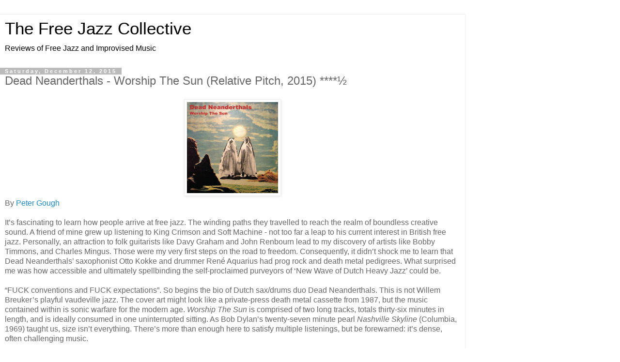

--- FILE ---
content_type: text/html; charset=UTF-8
request_url: https://www.freejazzblog.org/2015/12/dead-neanderthals-worship-sun-relative.html?m=1
body_size: 11611
content:
<!DOCTYPE html>
<html class='v2' dir='ltr' lang='en'>
<head>
<link href='https://www.blogger.com/static/v1/widgets/3772415480-widget_css_mobile_2_bundle.css' rel='stylesheet' type='text/css'/>
<meta content='width=device-width,initial-scale=1.0,minimum-scale=1.0,maximum-scale=1.0' name='viewport'/>
<meta content='text/html; charset=UTF-8' http-equiv='Content-Type'/>
<meta content='blogger' name='generator'/>
<link href='https://www.freejazzblog.org/favicon.ico' rel='icon' type='image/x-icon'/>
<link href='https://www.freejazzblog.org/2015/12/dead-neanderthals-worship-sun-relative.html' rel='canonical'/>
<link rel="alternate" type="application/atom+xml" title="The Free Jazz Collective - Atom" href="https://www.freejazzblog.org/feeds/posts/default" />
<link rel="alternate" type="application/rss+xml" title="The Free Jazz Collective - RSS" href="https://www.freejazzblog.org/feeds/posts/default?alt=rss" />
<link rel="service.post" type="application/atom+xml" title="The Free Jazz Collective - Atom" href="https://www.blogger.com/feeds/4155637663191071619/posts/default" />

<!--Can't find substitution for tag [blog.ieCssRetrofitLinks]-->
<link href='https://blogger.googleusercontent.com/img/b/R29vZ2xl/AVvXsEi8ACd8xPAyZ70uM-XqD5VKpw9FYnp4pGBhIgZnfkfZcKW8AxUWvIqGPe-8Rm2oHXpDBBBkemuDBL83SvvWjuD2xzHdo6Pgp_aKF8GJwbrrjqM_ZzV5IokupuZB2iwWK7e52QY_A1kdY2pS/s200/worship.jpg' rel='image_src'/>
<meta content='https://www.freejazzblog.org/2015/12/dead-neanderthals-worship-sun-relative.html' property='og:url'/>
<meta content='Dead Neanderthals - Worship The Sun (Relative Pitch, 2015) ****½' property='og:title'/>
<meta content='Free Jazz Collective, reviews of avant garde and free jazz music and media' property='og:description'/>
<meta content='https://blogger.googleusercontent.com/img/b/R29vZ2xl/AVvXsEi8ACd8xPAyZ70uM-XqD5VKpw9FYnp4pGBhIgZnfkfZcKW8AxUWvIqGPe-8Rm2oHXpDBBBkemuDBL83SvvWjuD2xzHdo6Pgp_aKF8GJwbrrjqM_ZzV5IokupuZB2iwWK7e52QY_A1kdY2pS/w1200-h630-p-k-no-nu/worship.jpg' property='og:image'/>
<title>The Free Jazz Collective: Dead Neanderthals - Worship The Sun (Relative Pitch, 2015) ****&#189;</title>
<style id='page-skin-1' type='text/css'><!--
/*
-----------------------------------------------
Blogger Template Style
Name:     Simple
Designer: Blogger
URL:      www.blogger.com
----------------------------------------------- */
/* Content
----------------------------------------------- */
body {
font: normal normal 12px 'Trebuchet MS', Trebuchet, Verdana, sans-serif;
color: #666666;
background: #ffffff none repeat scroll top left;
padding: 0 0 0 0;
}
html body .region-inner {
min-width: 0;
max-width: 100%;
width: auto;
}
h2 {
font-size: 22px;
}
a:link {
text-decoration:none;
color: #2288bb;
}
a:visited {
text-decoration:none;
color: #888888;
}
a:hover {
text-decoration:underline;
color: #33aaff;
}
.body-fauxcolumn-outer .fauxcolumn-inner {
background: transparent none repeat scroll top left;
_background-image: none;
}
.body-fauxcolumn-outer .cap-top {
position: absolute;
z-index: 1;
height: 400px;
width: 100%;
}
.body-fauxcolumn-outer .cap-top .cap-left {
width: 100%;
background: transparent none repeat-x scroll top left;
_background-image: none;
}
.content-outer {
-moz-box-shadow: 0 0 0 rgba(0, 0, 0, .15);
-webkit-box-shadow: 0 0 0 rgba(0, 0, 0, .15);
-goog-ms-box-shadow: 0 0 0 #333333;
box-shadow: 0 0 0 rgba(0, 0, 0, .15);
margin-bottom: 1px;
}
.content-inner {
padding: 10px 40px;
}
.content-inner {
background-color: #ffffff;
}
/* Header
----------------------------------------------- */
.header-outer {
background: transparent none repeat-x scroll 0 -400px;
_background-image: none;
}
.Header h1 {
font: normal normal 40px 'Trebuchet MS',Trebuchet,Verdana,sans-serif;
color: #000000;
text-shadow: 0 0 0 rgba(0, 0, 0, .2);
}
.Header h1 a {
color: #000000;
}
.Header .description {
font-size: 18px;
color: #000000;
}
.header-inner .Header .titlewrapper {
padding: 22px 0;
}
.header-inner .Header .descriptionwrapper {
padding: 0 0;
}
/* Tabs
----------------------------------------------- */
.tabs-inner .section:first-child {
border-top: 0 solid #dddddd;
}
.tabs-inner .section:first-child ul {
margin-top: -1px;
border-top: 1px solid #dddddd;
border-left: 1px solid #dddddd;
border-right: 1px solid #dddddd;
}
.tabs-inner .widget ul {
background: transparent none repeat-x scroll 0 -800px;
_background-image: none;
border-bottom: 1px solid #dddddd;
margin-top: 0;
margin-left: -30px;
margin-right: -30px;
}
.tabs-inner .widget li a {
display: inline-block;
padding: .6em 1em;
font: normal normal 12px 'Trebuchet MS', Trebuchet, Verdana, sans-serif;
color: #000000;
border-left: 1px solid #ffffff;
border-right: 1px solid #dddddd;
}
.tabs-inner .widget li:first-child a {
border-left: none;
}
.tabs-inner .widget li.selected a, .tabs-inner .widget li a:hover {
color: #000000;
background-color: #eeeeee;
text-decoration: none;
}
/* Columns
----------------------------------------------- */
.main-outer {
border-top: 0 solid #dddddd;
}
.fauxcolumn-left-outer .fauxcolumn-inner {
border-right: 1px solid #dddddd;
}
.fauxcolumn-right-outer .fauxcolumn-inner {
border-left: 1px solid #dddddd;
}
/* Headings
----------------------------------------------- */
div.widget > h2,
div.widget h2.title {
margin: 0 0 1em 0;
font: normal bold 11px 'Trebuchet MS',Trebuchet,Verdana,sans-serif;
color: #000000;
}
/* Widgets
----------------------------------------------- */
.widget .zippy {
color: #999999;
text-shadow: 2px 2px 1px rgba(0, 0, 0, .1);
}
.widget .popular-posts ul {
list-style: none;
}
/* Posts
----------------------------------------------- */
h2.date-header {
font: normal bold 11px Arial, Tahoma, Helvetica, FreeSans, sans-serif;
}
.date-header span {
background-color: #bbbbbb;
color: #ffffff;
padding: 0.4em;
letter-spacing: 3px;
margin: inherit;
}
.main-inner {
padding-top: 35px;
padding-bottom: 65px;
}
.main-inner .column-center-inner {
padding: 0 0;
}
.main-inner .column-center-inner .section {
margin: 0 1em;
}
.post {
margin: 0 0 45px 0;
}
h3.post-title, .comments h4 {
font: normal normal 22px 'Trebuchet MS',Trebuchet,Verdana,sans-serif;
margin: .75em 0 0;
}
.post-body {
font-size: 110%;
line-height: 1.4;
position: relative;
}
.post-body img, .post-body .tr-caption-container, .Profile img, .Image img,
.BlogList .item-thumbnail img {
padding: 2px;
background: #ffffff;
border: 1px solid #eeeeee;
-moz-box-shadow: 1px 1px 5px rgba(0, 0, 0, .1);
-webkit-box-shadow: 1px 1px 5px rgba(0, 0, 0, .1);
box-shadow: 1px 1px 5px rgba(0, 0, 0, .1);
}
.post-body img, .post-body .tr-caption-container {
padding: 5px;
}
.post-body .tr-caption-container {
color: #666666;
}
.post-body .tr-caption-container img {
padding: 0;
background: transparent;
border: none;
-moz-box-shadow: 0 0 0 rgba(0, 0, 0, .1);
-webkit-box-shadow: 0 0 0 rgba(0, 0, 0, .1);
box-shadow: 0 0 0 rgba(0, 0, 0, .1);
}
.post-header {
margin: 0 0 1.5em;
line-height: 1.6;
font-size: 90%;
}
.post-footer {
margin: 20px -2px 0;
padding: 5px 10px;
color: #666666;
background-color: #eeeeee;
border-bottom: 1px solid #eeeeee;
line-height: 1.6;
font-size: 90%;
}
#comments .comment-author {
padding-top: 1.5em;
border-top: 1px solid #dddddd;
background-position: 0 1.5em;
}
#comments .comment-author:first-child {
padding-top: 0;
border-top: none;
}
.avatar-image-container {
margin: .2em 0 0;
}
#comments .avatar-image-container img {
border: 1px solid #eeeeee;
}
/* Comments
----------------------------------------------- */
.comments .comments-content .icon.blog-author {
background-repeat: no-repeat;
background-image: url([data-uri]);
}
.comments .comments-content .loadmore a {
border-top: 1px solid #999999;
border-bottom: 1px solid #999999;
}
.comments .comment-thread.inline-thread {
background-color: #eeeeee;
}
.comments .continue {
border-top: 2px solid #999999;
}
/* Accents
---------------------------------------------- */
.section-columns td.columns-cell {
border-left: 1px solid #dddddd;
}
.blog-pager {
background: transparent url(https://resources.blogblog.com/blogblog/data/1kt/simple/paging_dot.png) repeat-x scroll top center;
}
.blog-pager-older-link, .home-link,
.blog-pager-newer-link {
background-color: #ffffff;
padding: 5px;
}
.footer-outer {
border-top: 1px dashed #bbbbbb;
}
/* Mobile
----------------------------------------------- */
body.mobile  {
background-size: auto;
}
.mobile .body-fauxcolumn-outer {
background: transparent none repeat scroll top left;
}
.mobile .body-fauxcolumn-outer .cap-top {
background-size: 100% auto;
}
.mobile .content-outer {
-webkit-box-shadow: 0 0 3px rgba(0, 0, 0, .15);
box-shadow: 0 0 3px rgba(0, 0, 0, .15);
}
.mobile .tabs-inner .widget ul {
margin-left: 0;
margin-right: 0;
}
.mobile .post {
margin: 0;
}
.mobile .main-inner .column-center-inner .section {
margin: 0;
}
.mobile .date-header span {
padding: 0.1em 10px;
margin: 0 -10px;
}
.mobile h3.post-title {
margin: 0;
}
.mobile .blog-pager {
background: transparent none no-repeat scroll top center;
}
.mobile .footer-outer {
border-top: none;
}
.mobile .main-inner, .mobile .footer-inner {
background-color: #ffffff;
}
.mobile-index-contents {
color: #666666;
}
.mobile-link-button {
background-color: #2288bb;
}
.mobile-link-button a:link, .mobile-link-button a:visited {
color: #ffffff;
}
.mobile .tabs-inner .section:first-child {
border-top: none;
}
.mobile .tabs-inner .PageList .widget-content {
background-color: #eeeeee;
color: #000000;
border-top: 1px solid #dddddd;
border-bottom: 1px solid #dddddd;
}
.mobile .tabs-inner .PageList .widget-content .pagelist-arrow {
border-left: 1px solid #dddddd;
}

--></style>
<style id='template-skin-1' type='text/css'><!--
body {
min-width: 960px;
}
.content-outer, .content-fauxcolumn-outer, .region-inner {
min-width: 960px;
max-width: 960px;
_width: 960px;
}
.main-inner .columns {
padding-left: 0;
padding-right: 0;
}
.main-inner .fauxcolumn-center-outer {
left: 0;
right: 0;
/* IE6 does not respect left and right together */
_width: expression(this.parentNode.offsetWidth -
parseInt("0") -
parseInt("0") + 'px');
}
.main-inner .fauxcolumn-left-outer {
width: 0;
}
.main-inner .fauxcolumn-right-outer {
width: 0;
}
.main-inner .column-left-outer {
width: 0;
right: 100%;
margin-left: -0;
}
.main-inner .column-right-outer {
width: 0;
margin-right: -0;
}
#layout {
min-width: 0;
}
#layout .content-outer {
min-width: 0;
width: 800px;
}
#layout .region-inner {
min-width: 0;
width: auto;
}
body#layout div.add_widget {
padding: 8px;
}
body#layout div.add_widget a {
margin-left: 32px;
}
--></style>
<link href='https://www.blogger.com/dyn-css/authorization.css?targetBlogID=4155637663191071619&amp;zx=8111438b-f8cc-4a12-b4d7-c03304dade47' media='none' onload='if(media!=&#39;all&#39;)media=&#39;all&#39;' rel='stylesheet'/><noscript><link href='https://www.blogger.com/dyn-css/authorization.css?targetBlogID=4155637663191071619&amp;zx=8111438b-f8cc-4a12-b4d7-c03304dade47' rel='stylesheet'/></noscript>
<meta name='google-adsense-platform-account' content='ca-host-pub-1556223355139109'/>
<meta name='google-adsense-platform-domain' content='blogspot.com'/>

</head>
<body class='loading mobile variant-simplysimple'>
<div class='navbar section' id='navbar' name='Navbar'><div class='widget Navbar' data-version='1' id='Navbar1'><script type="text/javascript">
    function setAttributeOnload(object, attribute, val) {
      if(window.addEventListener) {
        window.addEventListener('load',
          function(){ object[attribute] = val; }, false);
      } else {
        window.attachEvent('onload', function(){ object[attribute] = val; });
      }
    }
  </script>
<script type="text/javascript">
(function() {
var script = document.createElement('script');
script.type = 'text/javascript';
script.src = '//pagead2.googlesyndication.com/pagead/js/google_top_exp.js';
var head = document.getElementsByTagName('head')[0];
if (head) {
head.appendChild(script);
}})();
</script>
</div></div>
<div class='body-fauxcolumns'>
<div class='fauxcolumn-outer body-fauxcolumn-outer'>
<div class='cap-top'>
<div class='cap-left'></div>
<div class='cap-right'></div>
</div>
<div class='fauxborder-left'>
<div class='fauxborder-right'></div>
<div class='fauxcolumn-inner'>
</div>
</div>
<div class='cap-bottom'>
<div class='cap-left'></div>
<div class='cap-right'></div>
</div>
</div>
</div>
<div class='content'>
<div class='content-fauxcolumns'>
<div class='fauxcolumn-outer content-fauxcolumn-outer'>
<div class='cap-top'>
<div class='cap-left'></div>
<div class='cap-right'></div>
</div>
<div class='fauxborder-left'>
<div class='fauxborder-right'></div>
<div class='fauxcolumn-inner'>
</div>
</div>
<div class='cap-bottom'>
<div class='cap-left'></div>
<div class='cap-right'></div>
</div>
</div>
</div>
<div class='content-outer'>
<div class='content-cap-top cap-top'>
<div class='cap-left'></div>
<div class='cap-right'></div>
</div>
<div class='fauxborder-left content-fauxborder-left'>
<div class='fauxborder-right content-fauxborder-right'></div>
<div class='content-inner'>
<header>
<div class='header-outer'>
<div class='header-cap-top cap-top'>
<div class='cap-left'></div>
<div class='cap-right'></div>
</div>
<div class='fauxborder-left header-fauxborder-left'>
<div class='fauxborder-right header-fauxborder-right'></div>
<div class='region-inner header-inner'>
<div class='header section' id='header' name='Header'><div class='widget Header' data-version='1' id='Header1'>
<div id='header-inner'>
<div class='titlewrapper'>
<h1 class='title'>
<a href='https://www.freejazzblog.org/?m=1'>
The Free Jazz Collective
</a>
</h1>
</div>
<div class='descriptionwrapper'>
<p class='description'><span>Reviews of Free Jazz and Improvised Music</span></p>
</div>
</div>
</div></div>
</div>
</div>
<div class='header-cap-bottom cap-bottom'>
<div class='cap-left'></div>
<div class='cap-right'></div>
</div>
</div>
</header>
<div class='tabs-outer'>
<div class='tabs-cap-top cap-top'>
<div class='cap-left'></div>
<div class='cap-right'></div>
</div>
<div class='fauxborder-left tabs-fauxborder-left'>
<div class='fauxborder-right tabs-fauxborder-right'></div>
<div class='region-inner tabs-inner'>
<div class='tabs no-items section' id='crosscol' name='Cross-Column'></div>
<div class='tabs no-items section' id='crosscol-overflow' name='Cross-Column 2'></div>
</div>
</div>
<div class='tabs-cap-bottom cap-bottom'>
<div class='cap-left'></div>
<div class='cap-right'></div>
</div>
</div>
<div class='main-outer'>
<div class='main-cap-top cap-top'>
<div class='cap-left'></div>
<div class='cap-right'></div>
</div>
<div class='fauxborder-left main-fauxborder-left'>
<div class='fauxborder-right main-fauxborder-right'></div>
<div class='region-inner main-inner'>
<div class='columns fauxcolumns'>
<div class='fauxcolumn-outer fauxcolumn-center-outer'>
<div class='cap-top'>
<div class='cap-left'></div>
<div class='cap-right'></div>
</div>
<div class='fauxborder-left'>
<div class='fauxborder-right'></div>
<div class='fauxcolumn-inner'>
</div>
</div>
<div class='cap-bottom'>
<div class='cap-left'></div>
<div class='cap-right'></div>
</div>
</div>
<div class='fauxcolumn-outer fauxcolumn-left-outer'>
<div class='cap-top'>
<div class='cap-left'></div>
<div class='cap-right'></div>
</div>
<div class='fauxborder-left'>
<div class='fauxborder-right'></div>
<div class='fauxcolumn-inner'>
</div>
</div>
<div class='cap-bottom'>
<div class='cap-left'></div>
<div class='cap-right'></div>
</div>
</div>
<div class='fauxcolumn-outer fauxcolumn-right-outer'>
<div class='cap-top'>
<div class='cap-left'></div>
<div class='cap-right'></div>
</div>
<div class='fauxborder-left'>
<div class='fauxborder-right'></div>
<div class='fauxcolumn-inner'>
</div>
</div>
<div class='cap-bottom'>
<div class='cap-left'></div>
<div class='cap-right'></div>
</div>
</div>
<!-- corrects IE6 width calculation -->
<div class='columns-inner'>
<div class='column-center-outer'>
<div class='column-center-inner'>
<div class='main section' id='main' name='Main'><div class='widget Blog' data-version='1' id='Blog1'>
<div class='blog-posts hfeed'>
<div class='date-outer'>
<h2 class='date-header'><span>Saturday, December 12, 2015</span></h2>
<div class='date-posts'>
<div class='post-outer'>
<div class='post hentry uncustomized-post-template' itemscope='itemscope' itemtype='http://schema.org/BlogPosting'>
<meta content='https://blogger.googleusercontent.com/img/b/R29vZ2xl/AVvXsEi8ACd8xPAyZ70uM-XqD5VKpw9FYnp4pGBhIgZnfkfZcKW8AxUWvIqGPe-8Rm2oHXpDBBBkemuDBL83SvvWjuD2xzHdo6Pgp_aKF8GJwbrrjqM_ZzV5IokupuZB2iwWK7e52QY_A1kdY2pS/s72-c/worship.jpg' itemprop='image_url'/>
<meta content='4155637663191071619' itemprop='blogId'/>
<meta content='1613693132728906028' itemprop='postId'/>
<a name='1613693132728906028'></a>
<h3 class='post-title entry-title' itemprop='name'>
Dead Neanderthals - Worship The Sun (Relative Pitch, 2015) ****&#189;
</h3>
<div class='post-header'>
<div class='post-header-line-1'></div>
</div>
<div class='post-body entry-content' id='post-body-1613693132728906028' itemprop='articleBody'>
<div class="separator" style="clear: both; text-align: center;">
<a href="https://blogger.googleusercontent.com/img/b/R29vZ2xl/AVvXsEi8ACd8xPAyZ70uM-XqD5VKpw9FYnp4pGBhIgZnfkfZcKW8AxUWvIqGPe-8Rm2oHXpDBBBkemuDBL83SvvWjuD2xzHdo6Pgp_aKF8GJwbrrjqM_ZzV5IokupuZB2iwWK7e52QY_A1kdY2pS/s1600/worship.jpg" imageanchor="1" style=""><img border="0" height="200" src="https://blogger.googleusercontent.com/img/b/R29vZ2xl/AVvXsEi8ACd8xPAyZ70uM-XqD5VKpw9FYnp4pGBhIgZnfkfZcKW8AxUWvIqGPe-8Rm2oHXpDBBBkemuDBL83SvvWjuD2xzHdo6Pgp_aKF8GJwbrrjqM_ZzV5IokupuZB2iwWK7e52QY_A1kdY2pS/s200/worship.jpg" width="200" /></a></div>
By <a href="http://www.freejazzblog.org/2010/01/peter-gough.html" target="_blank">Peter Gough</a><br />
<br />
It&#8217;s fascinating to learn how people arrive at free jazz. The winding paths they travelled to reach the realm of boundless creative sound. A friend of mine grew up listening to King Crimson and Soft Machine - not too far a leap to his current interest in British free jazz. Personally, an attraction to folk guitarists like Davy Graham and John Renbourn lead to my discovery of artists like Bobby Timmons, and Charles Mingus. Those were my very first steps on the road to freedom. Consequently, it didn&#8217;t shock me to learn that Dead Neanderthals&#8217; saxophonist Otto Kokke and drummer René Aquarius had prog rock and death metal pedigrees. What surprised me was how accessible and ultimately spellbinding the self-proclaimed purveyors of &#8216;New Wave of Dutch Heavy Jazz&#8217; could be.<br />
&nbsp; &nbsp; <br />
<div dir="ltr">
&#8220;FUCK conventions and FUCK expectations&#8221;. So begins the bio of Dutch sax/drums duo Dead Neanderthals. This is not Willem Breuker&#8217;s playful vaudeville jazz. The cover art might look like a private-press death metal cassette from 1987, but the music contained within is sonic warfare for the modern age. <i>Worship The Sun</i> is comprised of two long tracks, totals thirty-six minutes in length, and is ideally consumed in one uninterrupted sitting. As Bob Dylan&#8217;s twenty-seven minute pearl <i>Nashville Skyline</i> (Columbia, 1969) taught us, size isn&#8217;t everything. There&#8217;s more than enough here to satisfy multiple listenings, but be forewarned: it&#8217;s dense, often challenging music.</div>
&nbsp; &nbsp; <br />
<div dir="ltr">
Obvious comparisons to <i>Worship The Sun</i> are John Coltrane&#8217;s <i>Interstellar Space </i>(Impulse, 1967) or Frank Lowe&#8217;s <i>Duo Exchange</i> (Survival, 1973), two duo formations featuring the mercurial drumming of Rashied Ali. However, there&#8217;s a special rawness and urgency that&#8217;s unique to <i>Worship The Sun</i>, and even it&#8217;s most extreme passages are logical and comprehensible. A great deal of credit must go to Marlon Wolterink, who expertly mixed and mastered the album. The first track, &#8216;Worship&#8217; is especially well presented. Drums and sax are given ample room to breathe, and even though this is high-energy &#8216;heavy jazz&#8217;, Wolterink understands that complex, assertive music needn&#8217;t cause listening fatigue. He presents a spacious environment, captivating his audience by inviting them to lean into the music. Volume levels favor neither instrument, allowing Kokke&#8217;s soprano saxophone to dance seamlessly alongside Aquarius&#8217; propelling march. In the hands of a less capable engineer, this album may have had a completely different result.</div>
&nbsp; &nbsp; <br />
<div dir="ltr">
&#8216;Worship&#8217; begins with Kokke quickly finding his footing in the upper registers of his horn, shades of frenzied Lacy-esque bird-calls morphing into the boiling cries of an impatient teapot. It&#8217;s a full twelve minutes before Kokke rests briefly, only to launch into a smeared spiral of notes against the ever-supportive propulsion of Aquarius&#8217; drumkit. The second track, &#8216;The Sun&#8217; explodes instantly, building on the sonic boom that preceded it. It&#8217;s aurally grittier and louder, but remains arresting. Ten minutes into &#8216;Sun&#8217;, things approach a sort of summit. Both sax and drums expand across the entire atmosphere, and get even more frantic at the sixteen-minute climax. Kokke conjures hysterical bagpipe phrases, while Aquarius&#8217; drums neither keep pace nor advance into the unknown. The duo present with such an assured intuitiveness, one could be forgiven for thinking they&#8217;ve played together for decades. The track ends with 30-seconds of quasi runout groove static which gently buffered this listener back to reality. <i>Worship The Sun</i> is one of the most engaging and satisfying duo albums I&#8217;ve heard in ages. Its unique provenance ultimately reflects David S. Ware&#8217;s perspective on music: &#8220;It's an ongoing, never-ending journey. It's an ocean you never will cross&#8221;. I look forward to seeing where Otto Kokke and René Aquarius lead us next.<br />
<br />
<iframe seamless="" src="https://bandcamp.com/EmbeddedPlayer/album=2951864562/size=small/bgcol=ffffff/linkcol=0687f5/transparent=true/" style="border: 0; height: 42px; width: 100%;"><a href="http://deadneanderthals.bandcamp.com/album/worship-the-sun">Worship The Sun by Dead Neanderthals</a></iframe><br />
<br /></div>
<div style='clear: both;'></div>
</div>
<div class='post-footer'>
<div class='post-footer-line post-footer-line-1'>
<span class='post-author vcard'>
<span class='fn' itemprop='author' itemscope='itemscope' itemtype='http://schema.org/Person'>
<meta content='https://www.blogger.com/profile/09767286085214106702' itemprop='url'/>
<a href='https://www.blogger.com/profile/09767286085214106702' rel='author' title='author profile'>
<span itemprop='name'>Paul</span>
</a>
</span>
</span>
<span class='post-timestamp'>
on
<meta content='https://www.freejazzblog.org/2015/12/dead-neanderthals-worship-sun-relative.html' itemprop='url'/>
<a class='timestamp-link' href='https://www.freejazzblog.org/2015/12/dead-neanderthals-worship-sun-relative.html?m=1' rel='bookmark' title='permanent link'><abbr class='published' itemprop='datePublished' title='2015-12-12T06:00:00+01:00'>Saturday, December 12, 2015</abbr></a>
</span>
<span class='post-comment-link'>
</span>
</div>
<div class='post-footer-line post-footer-line-2'>
<div class='mobile-link-button goog-inline-block' id='mobile-share-button'>
<a href='javascript:void(0);'>Share</a>
</div>
</div>
</div>
</div>
<div class='comments' id='comments'>
<a name='comments'></a>
<h4>4 comments:</h4>
<div id='Blog1_comments-block-wrapper'>
<dl class='avatar-comment-indent' id='comments-block'>
<dt class='comment-author ' id='c1404073767446399333'>
<a name='c1404073767446399333'></a>
<div class="avatar-image-container avatar-stock"><span dir="ltr"><img src="//resources.blogblog.com/img/blank.gif" width="35" height="35" alt="" title="Joona">

</span></div>
Joona
said...
</dt>
<dd class='comment-body' id='Blog1_cmt-1404073767446399333'>
<p>
From my kitchen armchair perspective I&#39;ve always wondered if (free) improvisation musicians feel the weight of tradition more heavily than musicians working in other idioms.<br /><br />In any case, the weight of tradition and expectations does indeed feel quite heavy when it comes to an institution like the sax/drums duo. Admittedly I do have a bad habit of comparing every recent sax/drums release to Paal Nilssen-Love &amp; Ken Vandermark. Ironically enough, René Aquarius&#39; pulsating drumming takes me back to the &#39;60s and &#39;70s. But as a whole, the droning, trance-like feel of this record does situate it in the 21st century. Or does it?<br /><br />But then again, where can you escape conventions and expectations? Surely not in Britain or in Germany. Hell, even in Sweden or Norway tradition weighs on you. Also consider the new release &quot;The New Wave Of Dutch Heavy Jazz&quot;. Emphasis is on a &quot;new wave&quot;. As I ponder the relationship between tradition (expectation) and innovation, Brötzmann&#39;s emphasis on &quot;struggle&quot; becomes even more obvious. I think Derek Bailey touched on something essential when he defined free improvisation as &quot;playing without memory&quot;.
</p>
</dd>
<dd class='comment-footer'>
<span class='comment-timestamp'>
<a href='https://www.freejazzblog.org/2015/12/dead-neanderthals-worship-sun-relative.html?showComment=1449955067896&m=1#c1404073767446399333' title='comment permalink'>
December 12, 2015 at 10:17&#8239;PM
</a>
<span class='item-control blog-admin pid-582023805'>
<a class='comment-delete' href='https://www.blogger.com/comment/delete/4155637663191071619/1404073767446399333' title='Delete Comment'>
<img src='https://resources.blogblog.com/img/icon_delete13.gif'/>
</a>
</span>
</span>
</dd>
<dt class='comment-author ' id='c7677593479398157393'>
<a name='c7677593479398157393'></a>
<div class="avatar-image-container avatar-stock"><span dir="ltr"><a href="https://www.blogger.com/profile/15299083093155110037" target="" rel="nofollow" onclick="" class="avatar-hovercard" id="av-7677593479398157393-15299083093155110037"><img src="//www.blogger.com/img/blogger_logo_round_35.png" width="35" height="35" alt="" title="Colin Green">

</a></span></div>
<a href='https://www.blogger.com/profile/15299083093155110037' rel='nofollow'>Colin Green</a>
said...
</dt>
<dd class='comment-body' id='Blog1_cmt-7677593479398157393'>
<p>
I think Bailey&#39;s take on things was very much sui generis. He just didn&#39;t like the idea of a tradition at all, contrary to most musicians. My impression - and it&#39;s not much more than that - is that in the last fifty years, and the perspective that brings, there&#39;s been an increasing appreciation of tradition and diminution of innovation, with a greater focus on depth and refinement. The balance of the scales has changed, which shouldn&#39;t be surprising. Sometimes we forget that free jazz, like all other music, moves on. We don&#39;t live in a perpetual 1968. There&#39;s also less pressure than there once was. There really aren&#39;t any points left to prove.
</p>
</dd>
<dd class='comment-footer'>
<span class='comment-timestamp'>
<a href='https://www.freejazzblog.org/2015/12/dead-neanderthals-worship-sun-relative.html?showComment=1449989723399&m=1#c7677593479398157393' title='comment permalink'>
December 13, 2015 at 7:55&#8239;AM
</a>
<span class='item-control blog-admin pid-1710065788'>
<a class='comment-delete' href='https://www.blogger.com/comment/delete/4155637663191071619/7677593479398157393' title='Delete Comment'>
<img src='https://resources.blogblog.com/img/icon_delete13.gif'/>
</a>
</span>
</span>
</dd>
<dt class='comment-author blog-author' id='c3617557970941902263'>
<a name='c3617557970941902263'></a>
<div class="avatar-image-container avatar-stock"><span dir="ltr"><a href="https://www.blogger.com/profile/09767286085214106702" target="" rel="nofollow" onclick="" class="avatar-hovercard" id="av-3617557970941902263-09767286085214106702"><img src="//www.blogger.com/img/blogger_logo_round_35.png" width="35" height="35" alt="" title="Paul">

</a></span></div>
<a href='https://www.blogger.com/profile/09767286085214106702' rel='nofollow'>Paul</a>
said...
</dt>
<dd class='comment-body' id='Blog1_cmt-3617557970941902263'>
<p>
There is certainly sub-genres of free jazz/improv that are in constant state of refinement and reworking, but I think one area that is open to exploration that just didn&#39;t exist in 1968 is the use of digital processing, especially in live settings - it&#39;s an area that fascinates me and I don&#39;t always like, but when done well, it&#39;s really quite effective.
</p>
</dd>
<dd class='comment-footer'>
<span class='comment-timestamp'>
<a href='https://www.freejazzblog.org/2015/12/dead-neanderthals-worship-sun-relative.html?showComment=1450016994762&m=1#c3617557970941902263' title='comment permalink'>
December 13, 2015 at 3:29&#8239;PM
</a>
<span class='item-control blog-admin pid-896900430'>
<a class='comment-delete' href='https://www.blogger.com/comment/delete/4155637663191071619/3617557970941902263' title='Delete Comment'>
<img src='https://resources.blogblog.com/img/icon_delete13.gif'/>
</a>
</span>
</span>
</dd>
<dt class='comment-author ' id='c2445340923939640513'>
<a name='c2445340923939640513'></a>
<div class="avatar-image-container avatar-stock"><span dir="ltr"><a href="https://www.blogger.com/profile/15299083093155110037" target="" rel="nofollow" onclick="" class="avatar-hovercard" id="av-2445340923939640513-15299083093155110037"><img src="//www.blogger.com/img/blogger_logo_round_35.png" width="35" height="35" alt="" title="Colin Green">

</a></span></div>
<a href='https://www.blogger.com/profile/15299083093155110037' rel='nofollow'>Colin Green</a>
said...
</dt>
<dd class='comment-body' id='Blog1_cmt-2445340923939640513'>
<p>
You&#39;re right Paul, electronic processing existed on 1968, but going digital brought about significant technical advancements.Whether that has resulted in musical progress is another matter, however. I&#39;ll be discussing these issues in a review I hope to have finished soon and which should appear this month.
</p>
</dd>
<dd class='comment-footer'>
<span class='comment-timestamp'>
<a href='https://www.freejazzblog.org/2015/12/dead-neanderthals-worship-sun-relative.html?showComment=1450021262828&m=1#c2445340923939640513' title='comment permalink'>
December 13, 2015 at 4:41&#8239;PM
</a>
<span class='item-control blog-admin pid-1710065788'>
<a class='comment-delete' href='https://www.blogger.com/comment/delete/4155637663191071619/2445340923939640513' title='Delete Comment'>
<img src='https://resources.blogblog.com/img/icon_delete13.gif'/>
</a>
</span>
</span>
</dd>
</dl>
</div>
<p class='comment-footer'>
<div class='comment-form'>
<a name='comment-form'></a>
<h4 id='comment-post-message'>
<a href='javascript:void(0)' id='Blog1_comment-editor-toggle-link'>Post a Comment</a></h4>
<p>Please note that comments on posts do not appear immediately - unfortunately we must filter for spam and other idiocy. </p>
<a href='https://www.blogger.com/comment/frame/4155637663191071619?po=1613693132728906028&hl=en&saa=85391&origin=https://www.freejazzblog.org&m=1' id='comment-editor-src'></a>
<iframe allowtransparency='true' class='blogger-iframe-colorize blogger-comment-from-post' frameborder='0' height='410px' id='comment-editor' name='comment-editor' src='' style='display: none' width='100%'></iframe>
<script src='https://www.blogger.com/static/v1/jsbin/2830521187-comment_from_post_iframe.js' type='text/javascript'></script>
<script type='text/javascript'>
      BLOG_CMT_createIframe('https://www.blogger.com/rpc_relay.html');
    </script>
</div>
</p>
</div>
</div>
</div>
</div>
</div>
<div class='blog-pager' id='blog-pager'>
<div class='mobile-link-button' id='blog-pager-newer-link'>
<a class='blog-pager-newer-link' href='https://www.freejazzblog.org/2015/12/cecil-taylor-complete-in-berlin-88-fmp.html?m=1' id='Blog1_blog-pager-newer-link' title='Newer Post'>&lsaquo;</a>
</div>
<div class='mobile-link-button' id='blog-pager-older-link'>
<a class='blog-pager-older-link' href='https://www.freejazzblog.org/2015/12/guitar-week-day-5-luis-lopes-slobber-pup.html?m=1' id='Blog1_blog-pager-older-link' title='Older Post'>&rsaquo;</a>
</div>
<div class='mobile-link-button' id='blog-pager-home-link'>
<a class='home-link' href='https://www.freejazzblog.org/?m=1'>Home</a>
</div>
<div class='mobile-desktop-link'>
<a class='home-link' href='https://www.freejazzblog.org/2015/12/dead-neanderthals-worship-sun-relative.html?m=0'>View web version</a>
</div>
</div>
<div class='clear'></div>
</div></div>
</div>
</div>
<div class='column-left-outer'>
<div class='column-left-inner'>
<aside>
</aside>
</div>
</div>
<div class='column-right-outer'>
<div class='column-right-inner'>
<aside>
</aside>
</div>
</div>
</div>
<div style='clear: both'></div>
<!-- columns -->
</div>
<!-- main -->
</div>
</div>
<div class='main-cap-bottom cap-bottom'>
<div class='cap-left'></div>
<div class='cap-right'></div>
</div>
</div>
<footer>
<div class='footer-outer'>
<div class='footer-cap-top cap-top'>
<div class='cap-left'></div>
<div class='cap-right'></div>
</div>
<div class='fauxborder-left footer-fauxborder-left'>
<div class='fauxborder-right footer-fauxborder-right'></div>
<div class='region-inner footer-inner'>
<div class='foot no-items section' id='footer-1'></div>
<!-- outside of the include in order to lock Attribution widget -->
<div class='foot section' id='footer-3' name='Footer'><div class='widget Attribution' data-version='1' id='Attribution1'>
<div class='widget-content' style='text-align: center;'>
Powered by <a href='https://www.blogger.com' target='_blank'>Blogger</a>.
</div>
<div class='clear'></div>
</div></div>
</div>
</div>
<div class='footer-cap-bottom cap-bottom'>
<div class='cap-left'></div>
<div class='cap-right'></div>
</div>
</div>
</footer>
<!-- content -->
</div>
</div>
<div class='content-cap-bottom cap-bottom'>
<div class='cap-left'></div>
<div class='cap-right'></div>
</div>
</div>
</div>
<script type='text/javascript'>
    window.setTimeout(function() {
        document.body.className = document.body.className.replace('loading', '');
      }, 10);
  </script>

<script type="text/javascript" src="https://www.blogger.com/static/v1/widgets/2028843038-widgets.js"></script>
<script type='text/javascript'>
var BLOG_BASE_IMAGE_URL = 'https://resources.blogblog.com/img';var BLOG_LANG_DIR = 'ltr';window['__wavt'] = 'AOuZoY5_BxN9CNEpvfZ4J4d0idNWUzvOqw:1769106514061';_WidgetManager._Init('//www.blogger.com/rearrange?blogID\x3d4155637663191071619','//www.freejazzblog.org/2015/12/dead-neanderthals-worship-sun-relative.html?m\x3d1','4155637663191071619');
_WidgetManager._SetDataContext([{'name': 'blog', 'data': {'blogId': '4155637663191071619', 'title': 'The Free Jazz Collective', 'url': 'https://www.freejazzblog.org/2015/12/dead-neanderthals-worship-sun-relative.html?m\x3d1', 'canonicalUrl': 'https://www.freejazzblog.org/2015/12/dead-neanderthals-worship-sun-relative.html', 'homepageUrl': 'https://www.freejazzblog.org/?m\x3d1', 'searchUrl': 'https://www.freejazzblog.org/search', 'canonicalHomepageUrl': 'https://www.freejazzblog.org/', 'blogspotFaviconUrl': 'https://www.freejazzblog.org/favicon.ico', 'bloggerUrl': 'https://www.blogger.com', 'hasCustomDomain': true, 'httpsEnabled': true, 'enabledCommentProfileImages': true, 'gPlusViewType': 'FILTERED_POSTMOD', 'adultContent': false, 'analyticsAccountNumber': '', 'encoding': 'UTF-8', 'locale': 'en', 'localeUnderscoreDelimited': 'en', 'languageDirection': 'ltr', 'isPrivate': false, 'isMobile': true, 'isMobileRequest': true, 'mobileClass': ' mobile', 'isPrivateBlog': false, 'isDynamicViewsAvailable': false, 'feedLinks': '\x3clink rel\x3d\x22alternate\x22 type\x3d\x22application/atom+xml\x22 title\x3d\x22The Free Jazz Collective - Atom\x22 href\x3d\x22https://www.freejazzblog.org/feeds/posts/default\x22 /\x3e\n\x3clink rel\x3d\x22alternate\x22 type\x3d\x22application/rss+xml\x22 title\x3d\x22The Free Jazz Collective - RSS\x22 href\x3d\x22https://www.freejazzblog.org/feeds/posts/default?alt\x3drss\x22 /\x3e\n\x3clink rel\x3d\x22service.post\x22 type\x3d\x22application/atom+xml\x22 title\x3d\x22The Free Jazz Collective - Atom\x22 href\x3d\x22https://www.blogger.com/feeds/4155637663191071619/posts/default\x22 /\x3e\n\n', 'meTag': '', 'adsenseHostId': 'ca-host-pub-1556223355139109', 'adsenseHasAds': false, 'adsenseAutoAds': false, 'boqCommentIframeForm': true, 'loginRedirectParam': '', 'isGoogleEverywhereLinkTooltipEnabled': true, 'view': '', 'dynamicViewsCommentsSrc': '//www.blogblog.com/dynamicviews/4224c15c4e7c9321/js/comments.js', 'dynamicViewsScriptSrc': '//www.blogblog.com/dynamicviews/6e0d22adcfa5abea', 'plusOneApiSrc': 'https://apis.google.com/js/platform.js', 'disableGComments': true, 'interstitialAccepted': false, 'sharing': {'platforms': [{'name': 'Get link', 'key': 'link', 'shareMessage': 'Get link', 'target': ''}, {'name': 'Facebook', 'key': 'facebook', 'shareMessage': 'Share to Facebook', 'target': 'facebook'}, {'name': 'BlogThis!', 'key': 'blogThis', 'shareMessage': 'BlogThis!', 'target': 'blog'}, {'name': 'X', 'key': 'twitter', 'shareMessage': 'Share to X', 'target': 'twitter'}, {'name': 'Pinterest', 'key': 'pinterest', 'shareMessage': 'Share to Pinterest', 'target': 'pinterest'}, {'name': 'Email', 'key': 'email', 'shareMessage': 'Email', 'target': 'email'}], 'disableGooglePlus': true, 'googlePlusShareButtonWidth': 0, 'googlePlusBootstrap': '\x3cscript type\x3d\x22text/javascript\x22\x3ewindow.___gcfg \x3d {\x27lang\x27: \x27en\x27};\x3c/script\x3e'}, 'hasCustomJumpLinkMessage': false, 'jumpLinkMessage': 'Read more', 'pageType': 'item', 'postId': '1613693132728906028', 'postImageThumbnailUrl': 'https://blogger.googleusercontent.com/img/b/R29vZ2xl/AVvXsEi8ACd8xPAyZ70uM-XqD5VKpw9FYnp4pGBhIgZnfkfZcKW8AxUWvIqGPe-8Rm2oHXpDBBBkemuDBL83SvvWjuD2xzHdo6Pgp_aKF8GJwbrrjqM_ZzV5IokupuZB2iwWK7e52QY_A1kdY2pS/s72-c/worship.jpg', 'postImageUrl': 'https://blogger.googleusercontent.com/img/b/R29vZ2xl/AVvXsEi8ACd8xPAyZ70uM-XqD5VKpw9FYnp4pGBhIgZnfkfZcKW8AxUWvIqGPe-8Rm2oHXpDBBBkemuDBL83SvvWjuD2xzHdo6Pgp_aKF8GJwbrrjqM_ZzV5IokupuZB2iwWK7e52QY_A1kdY2pS/s200/worship.jpg', 'pageName': 'Dead Neanderthals - Worship The Sun (Relative Pitch, 2015) ****\xbd', 'pageTitle': 'The Free Jazz Collective: Dead Neanderthals - Worship The Sun (Relative Pitch, 2015) ****\xbd', 'metaDescription': ''}}, {'name': 'features', 'data': {}}, {'name': 'messages', 'data': {'edit': 'Edit', 'linkCopiedToClipboard': 'Link copied to clipboard!', 'ok': 'Ok', 'postLink': 'Post Link'}}, {'name': 'template', 'data': {'name': 'Simple', 'localizedName': 'Simple', 'isResponsive': false, 'isAlternateRendering': true, 'isCustom': false, 'variant': 'simplysimple', 'variantId': 'simplysimple'}}, {'name': 'view', 'data': {'classic': {'name': 'classic', 'url': '?view\x3dclassic'}, 'flipcard': {'name': 'flipcard', 'url': '?view\x3dflipcard'}, 'magazine': {'name': 'magazine', 'url': '?view\x3dmagazine'}, 'mosaic': {'name': 'mosaic', 'url': '?view\x3dmosaic'}, 'sidebar': {'name': 'sidebar', 'url': '?view\x3dsidebar'}, 'snapshot': {'name': 'snapshot', 'url': '?view\x3dsnapshot'}, 'timeslide': {'name': 'timeslide', 'url': '?view\x3dtimeslide'}, 'isMobile': true, 'title': 'Dead Neanderthals - Worship The Sun (Relative Pitch, 2015) ****\xbd', 'description': 'Free Jazz Collective, reviews of avant garde and free jazz music and media', 'featuredImage': 'https://blogger.googleusercontent.com/img/b/R29vZ2xl/AVvXsEi8ACd8xPAyZ70uM-XqD5VKpw9FYnp4pGBhIgZnfkfZcKW8AxUWvIqGPe-8Rm2oHXpDBBBkemuDBL83SvvWjuD2xzHdo6Pgp_aKF8GJwbrrjqM_ZzV5IokupuZB2iwWK7e52QY_A1kdY2pS/s200/worship.jpg', 'url': 'https://www.freejazzblog.org/2015/12/dead-neanderthals-worship-sun-relative.html?m\x3d1', 'type': 'item', 'isSingleItem': true, 'isMultipleItems': false, 'isError': false, 'isPage': false, 'isPost': true, 'isHomepage': false, 'isArchive': false, 'isLabelSearch': false, 'postId': 1613693132728906028}}]);
_WidgetManager._RegisterWidget('_HeaderView', new _WidgetInfo('Header1', 'header', document.getElementById('Header1'), {}, 'displayModeFull'));
_WidgetManager._RegisterWidget('_BlogView', new _WidgetInfo('Blog1', 'main', document.getElementById('Blog1'), {'cmtInteractionsEnabled': false, 'mobile': true}, 'displayModeFull'));
_WidgetManager._RegisterWidget('_AttributionView', new _WidgetInfo('Attribution1', 'footer-3', document.getElementById('Attribution1'), {}, 'displayModeFull'));
_WidgetManager._RegisterWidget('_NavbarView', new _WidgetInfo('Navbar1', 'navbar', document.getElementById('Navbar1'), {}, 'displayModeFull'));
</script>
</body>
</html>